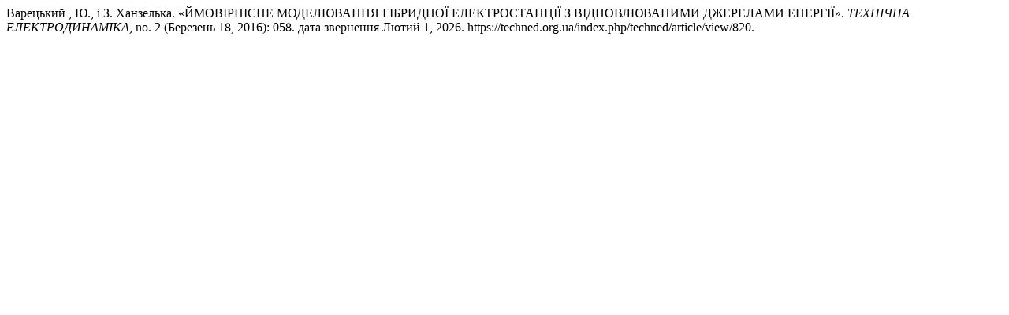

--- FILE ---
content_type: text/html; charset=UTF-8
request_url: https://techned.org.ua/index.php/techned/citationstylelanguage/get/turabian-fullnote-bibliography?submissionId=820&publicationId=820
body_size: 369
content:
<div class="csl-bib-body">
  <div class="csl-entry">Варецький , Ю., і З. Ханзелька. «ЙМОВІРНІСНЕ МОДЕЛЮВАННЯ ГІБРИДНОЇ ЕЛЕКТРОСТАНЦІЇ З ВІДНОВЛЮВАНИМИ ДЖЕРЕЛАМИ ЕНЕРГІЇ». <i>ТЕХНІЧНА ЕЛЕКТРОДИНАМІКА</i>, no. 2 (Березень 18, 2016): 058. дата звернення Лютий 1, 2026. https://techned.org.ua/index.php/techned/article/view/820.</div>
</div>